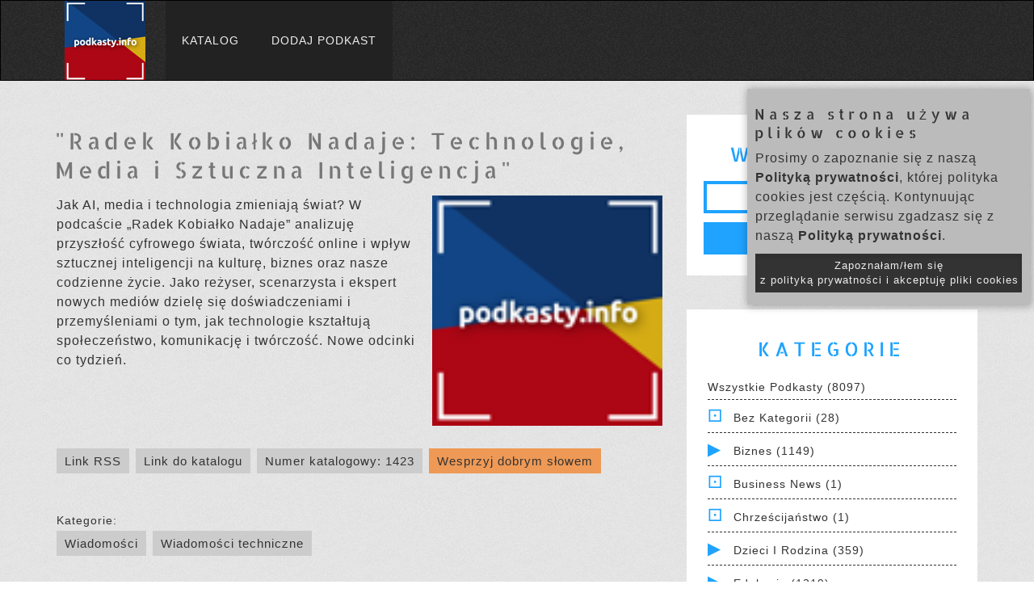

--- FILE ---
content_type: text/html; charset=UTF-8
request_url: https://www.podkasty.info/katalog/podkast/1423-Radek_Kobia%C5%82ko_Nadaje
body_size: 14273
content:
<!DOCTYPE html>
<head lang="pl">
    <!-- Global site tag (gtag.js) - Google Analytics -->
    <script async src="https://www.googletagmanager.com/gtag/js?id=UA-35362598-1"></script>
    <script>
    window.dataLayer = window.dataLayer || [];
    function gtag(){dataLayer.push(arguments);}
    gtag('js', new Date());

    gtag('config', 'UA-35362598-1');
    </script>


    <meta charset="UTF-8">
    <title>&quot;Radek Kobiałko Nadaje: Technologie, Media i Sztuczna Inteligencja&quot; | Katalog Podkastów</title>

    <meta name="viewport" content="width=device-width, initial-scale=1, maximum-scale=1.0, user-scalable=no">

    <!-- For Facebook -->
    <meta property="og:title" content="&amp;quot;Radek Kobiałko Nadaje: Technologie, Media i Sztuczna Inteligencja&amp;quot; | Katalog Podkastów" >    <meta property="og:description" content=" Jak AI, media i technologia zmieniają świat? W podcaście „Radek Kobiałko Nadaje” analizuję przyszłość cyfrowego świata, twórczość online i wpływ sztucznej inteligencji na kulturę, biznes oraz nasze codzienne życie. Jako reżyser, scenarzysta i ekspert nowych mediów dzielę się doświadczeniami i przemyśleniami o tym, jak technologie kształtują społeczeństwo, komunikację i twórczość. Nowe odcinki co tydzień.

" ><meta property="og:image" content="https://www.podkasty.info/katalog/assets/images/Podkastyinfo-100.png" >
    <!-- Bootstrap Core CSS -->
    <link href="https://www.podkasty.info/katalog/bootstrap/css/bootstrap.min.css" type="text/css" rel="stylesheet" />
    <!-- Main styles conbined -->
    <link href="https://www.podkasty.info/katalog/assets/css/normalize-style-responsive-modifications.css?v=7" type="text/css" rel="stylesheet" />
    <!-- additional icons -->
    <link href="https://www.podkasty.info/katalog/assets/css/iline-icons.css" type="text/css" rel="stylesheet" media="print" onload="this.media='all'" />
    
    
    <!-- Shortcut icon -->
    <link rel="apple-touch-icon" sizes="76x76" href="https://www.podkasty.info/katalog/assets/favicon/apple-touch-icon.png">
    <link rel="icon" type="image/png" sizes="32x32" href="https://www.podkasty.info/katalog/assets/favicon/favicon-32x32.png">
    <link rel="icon" type="image/png" sizes="16x16" href="https://www.podkasty.info/katalog/assets/favicon/favicon-16x16.png">
    <link rel="manifest" href="https://www.podkasty.info/katalog/assets/favicon/site.webmanifest">
    <link rel="mask-icon" href="https://www.podkasty.info/katalog/assets/favicon/safari-pinned-tab.svg" color="#5bbad5">
    <meta name="msapplication-TileColor" content="#da532c">
    <meta name="theme-color" content="#ffffff">

    <script>
        // redirect the OLD podcast URLs to the new ones
        h = window.location.hash;
        if (h.length > 2) {
            s = h.split('/');
            if ((s[0] == '#podkast') && (s[1]) && (s[1] != '') && !isNaN(s[1])) {
                window.location = 'https://www.podkasty.info/katalog/podkast/' + s[1];
            }
        }

        var BASE_PATH = 'https://www.podkasty.info/katalog/';
    </script>
    <!-- Global site tag (gtag.js) - Google Analytics -->
    <script async src="https://www.googletagmanager.com/gtag/js?id=G-WLWMKQ80SY"></script>
    <script>
        window.dataLayer = window.dataLayer || [];
        function gtag(){dataLayer.push(arguments);}
        gtag('js', new Date());

        gtag('config', 'G-WLWMKQ80SY');
    </script>

</head>
<body>
    <div id="fb-root"></div>
    <script async defer crossorigin="anonymous" src="https://connect.facebook.net/pl_PL/sdk.js#xfbml=1&version=v10.0&appId=784457245540958&autoLogAppEvents=1" nonce="kTQ61OmW"></script>
    <!-- NAVIGATION START -->
    <header class="fallone-navbar" data-id="default-navbar">
      <nav class="navbar navbar-default">
        <div class="container">
          <!-- Brand and toggle get grouped for better mobile display -->
          <div class="navbar-header">
            <button type="button" class="navbar-toggle collapsed" data-toggle="collapse" data-target="#navbar-collapse-1" aria-expanded="false">
              <span class="sr-only">Menu</span>
              <span class="icon-bar"></span>
              <span class="icon-bar"></span>
              <span class="icon-bar"></span>
            </button>
            <a class="navbar-brand" href="/">
              <img src="https://www.podkasty.info/katalog/assets/images/Podkastyinfo-100.png" alt="Katalog podkastów" class="img-responsive" />
            </a>
          </div>

          <!-- Collect the nav links, forms, and other content for toggling -->
          <div class="collapse navbar-collapse" id="navbar-collapse-1">
            <ul class="nav navbar-nav">
              <li><a  href="https://www.podkasty.info/katalog/">Katalog</a></li>
              <li><a  href="https://www.podkasty.info/katalog/dodaj">Dodaj podkast</a></li>
                        </div><!-- /.navbar-collapse -->
        </div><!-- /.container -->
      </nav>
    </header>
    <!-- NAVIGATION END -->
    <!-- MAIN CONTAINER -->
    <div class="main-content">

        <!-- BLOG POST BODY SECTION -->
        <section class="pattern-3 no-padding-right">
          <!-- .container -->
          <div class="container">
            <!-- .row -->
            <div class="row">
              <!-- .col-md-12 -->
              <div class="col-md-12">
                <!-- All blog posts -->
                <div class="mar-top-md mar-bottom-md row">
        <!-- Left part -->
        <div class="col-md-8 blog-main">
                    <section  class="blog-post-list no-padding">

                <h1>&quot;Radek Kobiałko Nadaje: Technologie, Media i Sztuczna Inteligencja&quot;</h1>

                <img class="podcast-cover" src="https://www.podkasty.info/katalog/assets/images/Podkastyinfo-100.png" />

                <p> Jak AI, media i technologia zmieniają świat? W podcaście „Radek Kobiałko Nadaje” analizuję przyszłość cyfrowego świata, twórczość online i wpływ sztucznej inteligencji na kulturę, biznes oraz nasze codzienne życie. Jako reżyser, scenarzysta i ekspert nowych mediów dzielę się doświadczeniami i przemyśleniami o tym, jak technologie kształtują społeczeństwo, komunikację i twórczość. Nowe odcinki co tydzień.<br /><br /></p>

                                    
                    <div class="info-buttons">
                        <a href="https://anchor.fm/s/731728c/podcast/rss">Link RSS</a>
                        <a id="this-page-link" href="https://www.podkasty.info/katalog/podkast/1423-_quot_Radek_Kobia%C5%82ko_Nadaje_Technologie_Media_i_Sztuczna_Inteligencja_quot_">Link do katalogu</a>
                        <a id="this-page-link" href="https://www.podkasty.info/katalog/1423">Numer katalogowy: 1423</a>
                        <a id="support-link" href="https://www.podkasty.info/polecanie.php">Wesprzyj dobrym słowem</a><br />
                        <div class="fb-share-button" data-href="https://www.podkasty.info/katalog/podkast/1423-_quot_Radek_Kobia%C5%82ko_Nadaje_Technologie_Media_i_Sztuczna_Inteligencja_quot_" data-layout="button" data-size="large"><a target="_blank" href="https://www.facebook.com/sharer/sharer.php?u=https%3A%2F%2Fwww.podkasty.info%2Fkatalog%2Fpodkast%2F1423-_quot_Radek_Kobia%25C5%2582ko_Nadaje_Technologie_Media_i_Sztuczna_Inteligencja_quot_&amp;src=sdkpreparse" class="fb-xfbml-parse-ignore">Udostępnij</a></div>
                    </div>

                                            <div class="in-categories">
                            Kategorie: <br />
                                                            <a href="https://www.podkasty.info/katalog/kategoria/1-Wiadomo%C5%9Bci">Wiadomości</a>
                                                            <a href="https://www.podkasty.info/katalog/kategoria/55-Wiadomo%C5%9Bci_techniczne">Wiadomości techniczne</a>
                                                    </div>
                    
                    <hr />

                    
                        <article class="blog-post">
                            <div class="blog-body">
                                <h4 class="text-center">
                                    Odcinki od najnowszych:
                                </h4>
                            </div>
                        </article>

                        <div class="pagination"><p>Pokazujemy po 10 odcinków na stronie. Skocz do strony:</p><a href="https://www.podkasty.info/katalog/podkast/1423-_quot_Radek_Kobia%C5%82ko_Nadaje_Technologie_Media_i_Sztuczna_Inteligencja_quot_?page=1" class="active" >1</a><a href="https://www.podkasty.info/katalog/podkast/1423-_quot_Radek_Kobia%C5%82ko_Nadaje_Technologie_Media_i_Sztuczna_Inteligencja_quot_?page=2"  >2</a><a href="https://www.podkasty.info/katalog/podkast/1423-_quot_Radek_Kobia%C5%82ko_Nadaje_Technologie_Media_i_Sztuczna_Inteligencja_quot_?page=3"  >3</a><a href="https://www.podkasty.info/katalog/podkast/1423-_quot_Radek_Kobia%C5%82ko_Nadaje_Technologie_Media_i_Sztuczna_Inteligencja_quot_?page=4"  >4</a><a href="https://www.podkasty.info/katalog/podkast/1423-_quot_Radek_Kobia%C5%82ko_Nadaje_Technologie_Media_i_Sztuczna_Inteligencja_quot_?page=5"  >5</a><a href="https://www.podkasty.info/katalog/podkast/1423-_quot_Radek_Kobia%C5%82ko_Nadaje_Technologie_Media_i_Sztuczna_Inteligencja_quot_?page=6"  >6</a><a href="https://www.podkasty.info/katalog/podkast/1423-_quot_Radek_Kobia%C5%82ko_Nadaje_Technologie_Media_i_Sztuczna_Inteligencja_quot_?page=7"  >7</a><a href="https://www.podkasty.info/katalog/podkast/1423-_quot_Radek_Kobia%C5%82ko_Nadaje_Technologie_Media_i_Sztuczna_Inteligencja_quot_?page=8"  >8</a><a href="https://www.podkasty.info/katalog/podkast/1423-_quot_Radek_Kobia%C5%82ko_Nadaje_Technologie_Media_i_Sztuczna_Inteligencja_quot_?page=9"  >9</a><a href="https://www.podkasty.info/katalog/podkast/1423-_quot_Radek_Kobia%C5%82ko_Nadaje_Technologie_Media_i_Sztuczna_Inteligencja_quot_?page=10"  >10</a><a href="https://www.podkasty.info/katalog/podkast/1423-_quot_Radek_Kobia%C5%82ko_Nadaje_Technologie_Media_i_Sztuczna_Inteligencja_quot_?page=11"  >11</a><a href="https://www.podkasty.info/katalog/podkast/1423-_quot_Radek_Kobia%C5%82ko_Nadaje_Technologie_Media_i_Sztuczna_Inteligencja_quot_?page=12"  >12</a><a href="https://www.podkasty.info/katalog/podkast/1423-_quot_Radek_Kobia%C5%82ko_Nadaje_Technologie_Media_i_Sztuczna_Inteligencja_quot_?page=13"  >13</a><a href="https://www.podkasty.info/katalog/podkast/1423-_quot_Radek_Kobia%C5%82ko_Nadaje_Technologie_Media_i_Sztuczna_Inteligencja_quot_?page=14"  >14</a><a href="https://www.podkasty.info/katalog/podkast/1423-_quot_Radek_Kobia%C5%82ko_Nadaje_Technologie_Media_i_Sztuczna_Inteligencja_quot_?page=15"  >15</a><a href="https://www.podkasty.info/katalog/podkast/1423-_quot_Radek_Kobia%C5%82ko_Nadaje_Technologie_Media_i_Sztuczna_Inteligencja_quot_?page=16"  >16</a><a href="https://www.podkasty.info/katalog/podkast/1423-_quot_Radek_Kobia%C5%82ko_Nadaje_Technologie_Media_i_Sztuczna_Inteligencja_quot_?page=17"  >17</a><a href="https://www.podkasty.info/katalog/podkast/1423-_quot_Radek_Kobia%C5%82ko_Nadaje_Technologie_Media_i_Sztuczna_Inteligencja_quot_?page=18"  >18</a><a href="https://www.podkasty.info/katalog/podkast/1423-_quot_Radek_Kobia%C5%82ko_Nadaje_Technologie_Media_i_Sztuczna_Inteligencja_quot_?page=19"  >19</a><a href="https://www.podkasty.info/katalog/podkast/1423-_quot_Radek_Kobia%C5%82ko_Nadaje_Technologie_Media_i_Sztuczna_Inteligencja_quot_?page=20"  >20</a><a href="https://www.podkasty.info/katalog/podkast/1423-_quot_Radek_Kobia%C5%82ko_Nadaje_Technologie_Media_i_Sztuczna_Inteligencja_quot_?page=21"  >21</a><a href="https://www.podkasty.info/katalog/podkast/1423-_quot_Radek_Kobia%C5%82ko_Nadaje_Technologie_Media_i_Sztuczna_Inteligencja_quot_?page=22"  >22</a><a href="https://www.podkasty.info/katalog/podkast/1423-_quot_Radek_Kobia%C5%82ko_Nadaje_Technologie_Media_i_Sztuczna_Inteligencja_quot_?page=23"  >23</a><a href="https://www.podkasty.info/katalog/podkast/1423-_quot_Radek_Kobia%C5%82ko_Nadaje_Technologie_Media_i_Sztuczna_Inteligencja_quot_?page=24"  >24</a><a href="https://www.podkasty.info/katalog/podkast/1423-_quot_Radek_Kobia%C5%82ko_Nadaje_Technologie_Media_i_Sztuczna_Inteligencja_quot_?page=25"  >25</a><a href="https://www.podkasty.info/katalog/podkast/1423-_quot_Radek_Kobia%C5%82ko_Nadaje_Technologie_Media_i_Sztuczna_Inteligencja_quot_?page=26"  >26</a><a href="https://www.podkasty.info/katalog/podkast/1423-_quot_Radek_Kobia%C5%82ko_Nadaje_Technologie_Media_i_Sztuczna_Inteligencja_quot_?page=27"  >27</a><a href="https://www.podkasty.info/katalog/podkast/1423-_quot_Radek_Kobia%C5%82ko_Nadaje_Technologie_Media_i_Sztuczna_Inteligencja_quot_?page=28"  >28</a><a href="https://www.podkasty.info/katalog/podkast/1423-_quot_Radek_Kobia%C5%82ko_Nadaje_Technologie_Media_i_Sztuczna_Inteligencja_quot_?page=29"  >29</a><a href="https://www.podkasty.info/katalog/podkast/1423-_quot_Radek_Kobia%C5%82ko_Nadaje_Technologie_Media_i_Sztuczna_Inteligencja_quot_?page=30"  >30</a><a href="https://www.podkasty.info/katalog/podkast/1423-_quot_Radek_Kobia%C5%82ko_Nadaje_Technologie_Media_i_Sztuczna_Inteligencja_quot_?page=31"  >31</a></div>                                                        <article class="blog-post">
                                <div class="blog-body">
                                    <h4 class="text-center">
                                                                                <a href="https://www.podkasty.info/katalog/podkast/1423-_quot_Radek_Kobia%C5%82ko_Nadaje_Technologie_Media_i_Sztuczna_Inteligencja_quot_/Dlaczego_i_z_kim_Trump_chce_ukra%C5%9B%C4%87_Grenlandi%C4%99_">Dlaczego i z kim Trump chce ukraść Grenlandię?</a><br />
                                        <small>2026-01-19 13:25:02</small>
                                    </h4>
                                    <audio controls>
                                        <source src="https://anchor.fm/s/731728c/podcast/play/114218853/https%3A%2F%2Fd3ctxlq1ktw2nl.cloudfront.net%2Fstaging%2F2026-0-19%2F46083683-d83e-bc6f-e70e-67ba352a1721.m4a" />
                                    </audio>
                                    <div class="episode-description more">
                                         Nie oszukujmy się. W chęci zagarnięcia Grenlandii przez Donalda Trumpa  jak zwykle chodzi o biznes i pieniądze , a nie o żadne górnolotne bajki o „bezpieczeństwie świata” czy „obronie demokracji”.                                     </div>
                                    <div class="episode-description more-full">
                                        <p>Nie oszukujmy się.<br>W chęci zagarnięcia Grenlandii przez Donalda Trumpa <strong>jak zwykle chodzi o biznes i pieniądze</strong>, a nie o żadne górnolotne bajki o „bezpieczeństwie świata” czy „obronie demokracji”.                                     </div>
                                </div>
                            </article>
                                                                                <article class="blog-post">
                                <div class="blog-body">
                                    <h4 class="text-center">
                                                                                <a href="https://www.podkasty.info/katalog/podkast/1423-_quot_Radek_Kobia%C5%82ko_Nadaje_Technologie_Media_i_Sztuczna_Inteligencja_quot_/Czy_Smart_Okulary_Zast%C4%85pi%C4%85_Smartfony_Ray_Ban_Meta_Display">Czy Smart Okulary Zastąpią Smartfony? Ray-Ban Meta Display</a><br />
                                        <small>2025-09-28 12:08:38</small>
                                    </h4>
                                    <audio controls>
                                        <source src="https://anchor.fm/s/731728c/podcast/play/108913047/https%3A%2F%2Fd3ctxlq1ktw2nl.cloudfront.net%2Fstaging%2F2025-8-28%2F7341ef66-67d1-9e37-619c-0bd9a51506f5.mp3" />
                                    </audio>
                                    <div class="episode-description more">
                                         Czy Ray-Ban Meta Display i kolejne generacje smart okularów mają szansę zastąpić nasze smartfony? W tym odcinku podcastu  Radek Kobiałko Nadaje , przygotowanym wspólnie z ekspertami AI z Google Notebook LM, rozmawiamy o tym, jak smart okulary mogą zmienić nasz świat i codzienne życie.                                      </div>
                                    <div class="episode-description more-full">
                                        <p>Czy Ray-Ban Meta Display i kolejne generacje smart okularów mają szansę zastąpić nasze smartfony? W tym odcinku podcastu Radek Kobiałko Nadaje, przygotowanym wspólnie z ekspertami AI z Google Notebook LM, rozmawiamy o tym, jak smart okulary mogą zmienić nasz świat i codzienne życie.</p><p>                                    </div>
                                </div>
                            </article>
                                                                                <article class="blog-post">
                                <div class="blog-body">
                                    <h4 class="text-center">
                                                                                <a href="https://www.podkasty.info/katalog/podkast/1423-_quot_Radek_Kobia%C5%82ko_Nadaje_Technologie_Media_i_Sztuczna_Inteligencja_quot_/AI_zmienia_%C5%9Bwiat_a_TikTok_go_ko%C5%84czy_">AI zmienia świat, a TikTok go kończy?</a><br />
                                        <small>2025-09-27 15:27:44</small>
                                    </h4>
                                    <audio controls>
                                        <source src="https://anchor.fm/s/731728c/podcast/play/108887098/https%3A%2F%2Fd3ctxlq1ktw2nl.cloudfront.net%2Fstaging%2F2025-8-27%2Fce9f20a0-976b-3e89-f9e2-4aabfe309df7.mp3" />
                                    </audio>
                                    <div class="episode-description more">
                                                                             </div>
                                    <div class="episode-description more-full">
                                        <p>                                    </div>
                                </div>
                            </article>
                                                                                <article class="blog-post">
                                <div class="blog-body">
                                    <h4 class="text-center">
                                                                                <a href="https://www.podkasty.info/katalog/podkast/1423-_quot_Radek_Kobia%C5%82ko_Nadaje_Technologie_Media_i_Sztuczna_Inteligencja_quot_/Wojny_nie_b%C4%99dzie_%93_dlaczego_Rosja_nie_zaatakuje_Polski_">Wojny nie będzie – dlaczego Rosja nie zaatakuje Polski ❌</a><br />
                                        <small>2025-09-12 13:00:55</small>
                                    </h4>
                                    <audio controls>
                                        <source src="https://anchor.fm/s/731728c/podcast/play/108205157/https%3A%2F%2Fd3ctxlq1ktw2nl.cloudfront.net%2Fstaging%2F2025-8-12%2F407361285-44100-2-8d7bbdea60ece.m4a" />
                                    </audio>
                                    <div class="episode-description more">
                                            Zamiast paniki i medialnych nagłówków – liczby i fakty. 12 minut o tym, dlaczego Rosja nie ma siły, by uderzyć w Polskę i NATO. 
                                    </div>
                                    <div class="episode-description more-full">
                                        <p><br /></p><p>Zamiast paniki i medialnych nagłówków – liczby i fakty. 12 minut o tym, dlaczego Rosja nie ma siły, by uderzyć w Polskę i NATO.</p>
                                    </div>
                                </div>
                            </article>
                                                                                <article class="blog-post">
                                <div class="blog-body">
                                    <h4 class="text-center">
                                                                                <a href="https://www.podkasty.info/katalog/podkast/1423-_quot_Radek_Kobia%C5%82ko_Nadaje_Technologie_Media_i_Sztuczna_Inteligencja_quot_/Czy_okulary_zast%C4%85pi%C4%85_smartfony_Ray_Ban_Xiaomi_i_Rokid_w_grze_o_przysz%C5%82o%C5%9B%C4%87">Czy okulary zastąpią smartfony? Ray-Ban, Xiaomi i Rokid w grze o przyszłość</a><br />
                                        <small>2025-09-07 15:05:29</small>
                                    </h4>
                                    <audio controls>
                                        <source src="https://anchor.fm/s/731728c/podcast/play/107964018/https%3A%2F%2Fd3ctxlq1ktw2nl.cloudfront.net%2Fstaging%2F2025-8-7%2F4debf558-1ab9-2b6d-412a-d559ba67869d.m4a" />
                                    </audio>
                                    <div class="episode-description more">
                                         Witajcie w odcinku naszego podcastu, gdzie zdamy sobie sprawę, że  przyszłość to już dziś – i można ją nosić na nosie!  Zanurkujemy w fascynujący świat  inteligentnych okularów roku 2025 , stawiając kluczowe pytanie: czy te zaawansowane gadżety są gotowe, by  zastąpić nasze smartfony  i fundamentalnie zmienić sposób, w jaki funkcjonujemy, komunikujemy się i czerpiemy rozrywkę?Przyjrzymy się z bliska trzem czołowym graczom, którzy już teraz kształtują tę nową erę: stylowym  Ray-Ban Meta , innowacyjnym  Xiaomi AI Smart Glasses  oraz rewolucyjnym okularom AR  Rokid Max 2 .  Podcast prowadzony przez ekspertów Ai z Googla w oparciu o mój risercz.     #TechTrends #SmartGlasses #FutureOfTech #RayBanMeta #XiaomiAI #RokidMax2 #Wearables #AR #AI #Innovation #Gadgets2025 #PrzyszłośćTechnologii #PodcastTech    
                                    </div>
                                    <div class="episode-description more-full">
                                        <p>Witajcie w odcinku naszego podcastu, gdzie zdamy sobie sprawę, że <strong>przyszłość to już dziś – i można ją nosić na nosie!</strong> Zanurkujemy w fascynujący świat <strong>inteligentnych okularów roku 2025</strong>, stawiając kluczowe pytanie: czy te zaawansowane gadżety są gotowe, by <strong>zastąpić nasze smartfony</strong> i fundamentalnie zmienić sposób, w jaki funkcjonujemy, komunikujemy się i czerpiemy rozrywkę?Przyjrzymy się z bliska trzem czołowym graczom, którzy już teraz kształtują tę nową erę: stylowym <strong>Ray-Ban Meta</strong>, innowacyjnym <strong>Xiaomi AI Smart Glasses</strong> oraz rewolucyjnym okularom AR <strong>Rokid Max 2</strong>.</p><p>Podcast prowadzony przez ekspertów Ai z Googla w oparciu o mój risercz.</p><p><br></p><p>#TechTrends #SmartGlasses #FutureOfTech #RayBanMeta #XiaomiAI #RokidMax2 #Wearables #AR #AI #Innovation #Gadgets2025 #PrzyszłośćTechnologii #PodcastTech</p><p><br></p>
                                    </div>
                                </div>
                            </article>
                                                                                <article class="blog-post">
                                <div class="blog-body">
                                    <h4 class="text-center">
                                                                                <a href="https://www.podkasty.info/katalog/podkast/1423-_quot_Radek_Kobia%C5%82ko_Nadaje_Technologie_Media_i_Sztuczna_Inteligencja_quot_/Granice_absurd%C3%B3w">Granice absurdów</a><br />
                                        <small>2025-07-04 13:56:40</small>
                                    </h4>
                                    <audio controls>
                                        <source src="https://anchor.fm/s/731728c/podcast/play/105027700/https%3A%2F%2Fd3ctxlq1ktw2nl.cloudfront.net%2Fstaging%2F2025-6-4%2F403307762-44100-2-2c6a7f22be041.mp3" />
                                    </audio>
                                    <div class="episode-description more">
                                         Miliony Polek i Polaków nabierają się dziś na propagandę, której scenariusz wygląda jak z taniego thrillera klasy B, ale niestety... kręci ją Konfederacja, wspiera PiS, a coraz częściej dokleja się do niej reszta klasy politycznej a nawet Rząd, który właśnie wznowił kontrole graniczne a wcześniej wspierał chaos pozwalając bandom narodowców zastępować Straż Graniczną… Może to nie chaos, tylko… spryt? Może rząd nie pozwala na &quot;patrole obywatelskie&quot; z głupoty, tylko z przebiegłości? Może to nie bierność, tylko misterna socjotechnika, która ma pomóc stworzyć listę najbardziej radykalnych z radykalnych, najgłupszych z głupich i najbardziej podatnych na TikTokową dezinformację? Nie podjerzewam ich o to niestety ale historia zna podobne przypadki o czym niżej… Fejkowe filmy z TikToka, nagrania sprzed lat, czasem z Grecji, czasem z Maroka, przerabiane tak, by wyglądało, że „tłumy migrantów szturmują polską granicę” od strony... Niemiec Albo że Niemcy „przywożą ich ciężarówkami” i „zsyłają” na Polskę. Brzmi znajomo? Tylko że to nie rzeczywistość, tylko najnowszy sezon serialu &quot;Propaganda, której nie powstydziłby się Sputnik i RT&quot;. A może właśnie powstydziłby się… bo rosyjska propaganda patrzy na to i mówi: „Dobre! Brawo, Konfederacja! To dokładnie nasz cel!” Przypomnijmy: Rosja marzy o tym, żeby odciąć Polskę od zachodu, zburzyć zaufanie do Unii Europejskiej i przesunąć granicę „cywilizacji” z Bugu na Odrę. Tak, żebyśmy zostali na uboczu – sam na sam z Kremlem. I teraz pytanie do Was: czy to przypadek, że narracja Konfederacji idealnie pokrywa się z narracją rosyjską? Czy to naprawdę tylko „patriotyzm inaczej”? A może jednak ktoś tu jest – jak to się ładnie mówi – pożytecznym idiotą I tak oto, karmieni lękiem, fake newsami i narodowym bełkotem, niektórzy Polacy ruszyli na granicę… własną misję patrolową. Tak, to nie żart. Powstały patrole obywatelskie, które: – nie mają żadnych uprawnień, – nie mogą nikogo zatrzymać, – nie reprezentują żadnych służb, – a mimo to nękają ludzi na przejściach granicznych, często w sposób agresywny, chamski i na pograniczu przemocy.I wiecie co? Jestem – jak wielu z Was – wściekły, że nikt tego nie powstrzymuje. Rząd, straż graniczna, policja? Zero reakcji. Aż trudno nie pomyśleć: czy to głupota? A może… przebiegłość?  Bo żeby nie zwariować, zaczynam dopuszczać inną wersję: Może to wszystko to nie bezczynność, tylko GENIALNY plan? Może rząd pomyślał:&quot;Dobra, skoro i tak prawie wszyscy wierzą w te fejkowe nagrania, to rzućmy temat &#39;patroli obywatelskich&#39; i zobaczmy, kto pierwszy ubierze mundur, weźmie latarkę i pojedzie bronić Polski przed niewidzialnymi migrantami.&quot;Może to była taka operacja &quot;ŚLEDŹ i WÓDKA&quot;, wersja 2.0. Pamiętacie KLASYKI GŁUPOTY, CZYLI JAK POLICJA NABIŁA PRZESTĘPCÓW W BUTELKĘ: Wielka Brytania – wysyłali ściganym listami gończymi przestępcom zaproszenia do &quot;odebrania darmowego telewizora&quot;  , a zamiast telewizora dostali kajdanki  Brazylia – &quot;festiwal kibica&quot; dla pseudokibiców. Żeby wyczyścić stadiony z patusów przed mistrzostwami zaprosili ich wszystkich na darmową imprezę  weszli na stadion, wyjechali w radiowozach  Polska, Łódź (2006) – promocja „śledź + wóda” Policja rozsyłała poszukiwanym przestępcom zaproszenia na darmową wódkę i śledzika  przyszli po rybkę i kielicha, wyszli w kajdanach  Może właśnie patrole graniczne to taki sam numer – tylko zamiast śledzia, dali im... strach. I fejkowe newsy. Tanie i skuteczne. Zatem zanim się zdenerwujesz, może się uśmiechnij. Może nie jesteśmy świadkami porażki państwa... tylko najtańszej w historii prowokacji policyjnej, która tworzy katalog: &quot;Najbardziej głupi, najbardziej agresywni, najbardziej podatni na nacjonalistyczną histerię – edycja 2025&quot; Daj znać w komentarzu: Czy to czysty absurd… czy jednak przemyślana socjotechnika? I ilu jeszcze &quot;obrońców granicy&quot; mieści się w jednym TikToku? #Propaganda   #Konfederacja   #FejkNews   #GranicaAbsurdów   #PatroleObywatelskie   #RosyjskaNarracja   #StopDezinformacji   #Socjotechnika   #FakePatriotyzm   #granice  
                                    </div>
                                    <div class="episode-description more-full">
                                        <p>Miliony Polek i Polaków nabierają się dziś na propagandę, której scenariusz wygląda jak z taniego thrillera klasy B, ale niestety... kręci ją Konfederacja, wspiera PiS, a coraz częściej dokleja się do niej reszta klasy politycznej a nawet Rząd, który właśnie wznowił kontrole graniczne a wcześniej wspierał chaos pozwalając bandom narodowców zastępować Straż Graniczną… Może to nie chaos, tylko… spryt? Może rząd nie pozwala na &quot;patrole obywatelskie&quot; z głupoty, tylko z przebiegłości? Może to nie bierność, tylko misterna socjotechnika, która ma pomóc stworzyć listę najbardziej radykalnych z radykalnych, najgłupszych z głupich i najbardziej podatnych na TikTokową dezinformację? Nie podjerzewam ich o to niestety ale historia zna podobne przypadki o czym niżej… Fejkowe filmy z TikToka, nagrania sprzed lat, czasem z Grecji, czasem z Maroka, przerabiane tak, by wyglądało, że „tłumy migrantów szturmują polską granicę” od strony... Niemiec Albo że Niemcy „przywożą ich ciężarówkami” i „zsyłają” na Polskę. Brzmi znajomo? Tylko że to nie rzeczywistość, tylko najnowszy sezon serialu &quot;Propaganda, której nie powstydziłby się Sputnik i RT&quot;. A może właśnie powstydziłby się… bo rosyjska propaganda patrzy na to i mówi: „Dobre! Brawo, Konfederacja! To dokładnie nasz cel!” Przypomnijmy: Rosja marzy o tym, żeby odciąć Polskę od zachodu, zburzyć zaufanie do Unii Europejskiej i przesunąć granicę „cywilizacji” z Bugu na Odrę. Tak, żebyśmy zostali na uboczu – sam na sam z Kremlem. I teraz pytanie do Was: czy to przypadek, że narracja Konfederacji idealnie pokrywa się z narracją rosyjską? Czy to naprawdę tylko „patriotyzm inaczej”? A może jednak ktoś tu jest – jak to się ładnie mówi – pożytecznym idiotą I tak oto, karmieni lękiem, fake newsami i narodowym bełkotem, niektórzy Polacy ruszyli na granicę… własną misję patrolową. Tak, to nie żart. Powstały patrole obywatelskie, które: – nie mają żadnych uprawnień, – nie mogą nikogo zatrzymać, – nie reprezentują żadnych służb, – a mimo to nękają ludzi na przejściach granicznych, często w sposób agresywny, chamski i na pograniczu przemocy.I wiecie co? Jestem – jak wielu z Was – wściekły, że nikt tego nie powstrzymuje. Rząd, straż graniczna, policja? Zero reakcji. Aż trudno nie pomyśleć: czy to głupota? A może… przebiegłość?  Bo żeby nie zwariować, zaczynam dopuszczać inną wersję: Może to wszystko to nie bezczynność, tylko GENIALNY plan? Może rząd pomyślał:&quot;Dobra, skoro i tak prawie wszyscy wierzą w te fejkowe nagrania, to rzućmy temat &#39;patroli obywatelskich&#39; i zobaczmy, kto pierwszy ubierze mundur, weźmie latarkę i pojedzie bronić Polski przed niewidzialnymi migrantami.&quot;Może to była taka operacja &quot;ŚLEDŹ i WÓDKA&quot;, wersja 2.0. Pamiętacie KLASYKI GŁUPOTY, CZYLI JAK POLICJA NABIŁA PRZESTĘPCÓW W BUTELKĘ: Wielka Brytania – wysyłali ściganym listami gończymi przestępcom zaproszenia do &quot;odebrania darmowego telewizora&quot;  , a zamiast telewizora dostali kajdanki  Brazylia – &quot;festiwal kibica&quot; dla pseudokibiców. Żeby wyczyścić stadiony z patusów przed mistrzostwami zaprosili ich wszystkich na darmową imprezę  weszli na stadion, wyjechali w radiowozach  Polska, Łódź (2006) – promocja „śledź + wóda” Policja rozsyłała poszukiwanym przestępcom zaproszenia na darmową wódkę i śledzika  przyszli po rybkę i kielicha, wyszli w kajdanach  Może właśnie patrole graniczne to taki sam numer – tylko zamiast śledzia, dali im... strach. I fejkowe newsy. Tanie i skuteczne. Zatem zanim się zdenerwujesz, może się uśmiechnij. Może nie jesteśmy świadkami porażki państwa... tylko najtańszej w historii prowokacji policyjnej, która tworzy katalog: &quot;Najbardziej głupi, najbardziej agresywni, najbardziej podatni na nacjonalistyczną histerię – edycja 2025&quot; Daj znać w komentarzu: Czy to czysty absurd… czy jednak przemyślana socjotechnika? I ilu jeszcze &quot;obrońców granicy&quot; mieści się w jednym TikToku?<a href="https://www.facebook.com/hashtag/propaganda?__eep__=6&__cft__[0]=[base64]&__tn__=*NK-R">#Propaganda</a> <a href="https://www.facebook.com/hashtag/konfederacja?__eep__=6&__cft__[0]=[base64]&__tn__=*NK-R">#Konfederacja</a> <a href="https://www.facebook.com/hashtag/fejknews?__eep__=6&__cft__[0]=[base64]&__tn__=*NK-R">#FejkNews</a> <a href="https://www.facebook.com/hashtag/granicaabsurd%C3%B3w?__eep__=6&__cft__[0]=[base64]&__tn__=*NK-R">#GranicaAbsurdów</a> <a href="https://www.facebook.com/hashtag/patroleobywatelskie?__eep__=6&__cft__[0]=[base64]&__tn__=*NK-R">#PatroleObywatelskie</a> <a href="https://www.facebook.com/hashtag/rosyjskanarracja?__eep__=6&__cft__[0]=[base64]&__tn__=*NK-R">#RosyjskaNarracja</a> <a href="https://www.facebook.com/hashtag/stopdezinformacji?__eep__=6&__cft__[0]=[base64]&__tn__=*NK-R">#StopDezinformacji</a> <a href="https://www.facebook.com/hashtag/socjotechnika?__eep__=6&__cft__[0]=[base64]&__tn__=*NK-R">#Socjotechnika</a> <a href="https://www.facebook.com/hashtag/fakepatriotyzm?__eep__=6&__cft__[0]=[base64]&__tn__=*NK-R">#FakePatriotyzm</a> <a href="https://www.facebook.com/hashtag/granice?__eep__=6&__cft__[0]=[base64]&__tn__=*NK-R">#granice</a></p>
                                    </div>
                                </div>
                            </article>
                                                                                <article class="blog-post">
                                <div class="blog-body">
                                    <h4 class="text-center">
                                                                                <a href="https://www.podkasty.info/katalog/podkast/1423-_quot_Radek_Kobia%C5%82ko_Nadaje_Technologie_Media_i_Sztuczna_Inteligencja_quot_/Pieprzy%C4%87_oceny_i_%C5%9Bwiadectwa_%BC_2025">Pieprzyć oceny i świadectwa ‼️2025</a><br />
                                        <small>2025-06-27 09:10:47</small>
                                    </h4>
                                    <audio controls>
                                        <source src="https://anchor.fm/s/731728c/podcast/play/104708002/https%3A%2F%2Fd3ctxlq1ktw2nl.cloudfront.net%2Fstaging%2F2025-5-27%2F402897961-44100-2-47558b020ddfb.m4a" />
                                    </audio>
                                    <div class="episode-description more">
                                                                             </div>
                                    <div class="episode-description more-full">
                                        <p>                                    </div>
                                </div>
                            </article>
                                                                                <article class="blog-post">
                                <div class="blog-body">
                                    <h4 class="text-center">
                                                                                <a href="https://www.podkasty.info/katalog/podkast/1423-_quot_Radek_Kobia%C5%82ko_Nadaje_Technologie_Media_i_Sztuczna_Inteligencja_quot_/Sakiewicz_pomaga_Tuskowi_Ta%C5%9Bmami_Giertycha_">Sakiewicz pomaga Tuskowi &quot;Taśmami Giertycha&quot;!</a><br />
                                        <small>2025-06-17 22:53:14</small>
                                    </h4>
                                    <audio controls>
                                        <source src="https://anchor.fm/s/731728c/podcast/play/104281968/https%3A%2F%2Fd3ctxlq1ktw2nl.cloudfront.net%2Fstaging%2F2025-5-17%2F402352617-44100-2-e6ae0234477a2.mp3" />
                                    </audio>
                                    <div class="episode-description more">
                                         Wielu się ucieszyło z kompromitacji TV Republika z &quot;Taśmami Giertycha&quot;. A ja myślę, że Sakiewicz chciał w ten sposób zaszkodzić PiS -owi i pomóc Tuskowi...  Nie wierzycie?  To posłuchajcie...  #taśmygiertycha #giertych #tusk #sakiewicz 
                                    </div>
                                    <div class="episode-description more-full">
                                        <p>Wielu się ucieszyło z kompromitacji TV Republika z &quot;Taśmami Giertycha&quot;. A ja myślę, że Sakiewicz chciał w ten sposób zaszkodzić PiS -owi i pomóc Tuskowi...</p><p>Nie wierzycie?</p><p>To posłuchajcie...</p><p>#taśmygiertycha #giertych #tusk #sakiewicz</p>
                                    </div>
                                </div>
                            </article>
                                                                                <article class="blog-post">
                                <div class="blog-body">
                                    <h4 class="text-center">
                                                                                <a href="https://www.podkasty.info/katalog/podkast/1423-_quot_Radek_Kobia%C5%82ko_Nadaje_Technologie_Media_i_Sztuczna_Inteligencja_quot_/To_oni_wygrali_wybory">To oni wygrali wybory</a><br />
                                        <small>2025-06-15 21:28:40</small>
                                    </h4>
                                    <audio controls>
                                        <source src="https://anchor.fm/s/731728c/podcast/play/104169912/https%3A%2F%2Fd3ctxlq1ktw2nl.cloudfront.net%2Fstaging%2F2025-5-15%2F402210700-44100-2-f70efc1b90aab.m4a" />
                                    </audio>
                                    <div class="episode-description more">
                                         O tym kto jest największym przegranym a kto największym wygranym ostatnich wyborów i co miały z tym wspólnego Rosja oraz Chiny❓ 
                                    </div>
                                    <div class="episode-description more-full">
                                        <p>O tym kto jest największym przegranym a kto największym wygranym ostatnich wyborów i co miały z tym wspólnego Rosja oraz Chiny❓</p>
                                    </div>
                                </div>
                            </article>
                                                                                <article class="blog-post">
                                <div class="blog-body">
                                    <h4 class="text-center">
                                                                                <a href="https://www.podkasty.info/katalog/podkast/1423-_quot_Radek_Kobia%C5%82ko_Nadaje_Technologie_Media_i_Sztuczna_Inteligencja_quot_/O_tym_jak_pi%C4%99knie_bez_polityki_">O tym jak pięknie bez polityki... </a><br />
                                        <small>2025-06-07 12:03:53</small>
                                    </h4>
                                    <audio controls>
                                        <source src="https://anchor.fm/s/731728c/podcast/play/103789909/https%3A%2F%2Fd3ctxlq1ktw2nl.cloudfront.net%2Fstaging%2F2025-5-7%2F401738651-44100-2-e6af1268fa1a1.m4a" />
                                    </audio>
                                    <div class="episode-description more">
                                         Takiego głosu jak w tym odcinku chyba jeszcze nie miałem w podcaście...  Ten jest o tym jak dobrze zatrzymać na chwilę świat wokół nas, wyciszyć zgiełk i dać sobie szansę na przeżywanie innych emocji niż tych, które chcą u nas wywoływać politycy...   Ja minionej nocy miałem takie chwile i dzielę się nimi z Wami chociaż odniesień do polityki niestety i w tym odcinku nie zabraknie. Wyjaśniam też historię zdjęcia, które jest okładką tego odcinka                                     </div>
                                    <div class="episode-description more-full">
                                        <p>Takiego głosu jak w tym odcinku chyba jeszcze nie miałem w podcaście...</p><p>Ten jest o tym jak dobrze zatrzymać na chwilę świat wokół nas, wyciszyć zgiełk i dać sobie szansę na przeżywanie innych emocji niż tych, które chcą u nas wywoływać politycy... </p><p>Ja minionej nocy miałem takie chwile i dzielę się nimi z Wami chociaż odniesień do polityki niestety i w tym odcinku nie zabraknie. Wyjaśniam też historię zdjęcia, które jest okładką tego odcinka                                     </div>
                                </div>
                            </article>
                        <div class="pagination"><p>Pokazujemy po 10 odcinków na stronie. Skocz do strony:</p><a href="https://www.podkasty.info/katalog/podkast/1423-_quot_Radek_Kobia%C5%82ko_Nadaje_Technologie_Media_i_Sztuczna_Inteligencja_quot_?page=1" class="active" >1</a><a href="https://www.podkasty.info/katalog/podkast/1423-_quot_Radek_Kobia%C5%82ko_Nadaje_Technologie_Media_i_Sztuczna_Inteligencja_quot_?page=2"  >2</a><a href="https://www.podkasty.info/katalog/podkast/1423-_quot_Radek_Kobia%C5%82ko_Nadaje_Technologie_Media_i_Sztuczna_Inteligencja_quot_?page=3"  >3</a><a href="https://www.podkasty.info/katalog/podkast/1423-_quot_Radek_Kobia%C5%82ko_Nadaje_Technologie_Media_i_Sztuczna_Inteligencja_quot_?page=4"  >4</a><a href="https://www.podkasty.info/katalog/podkast/1423-_quot_Radek_Kobia%C5%82ko_Nadaje_Technologie_Media_i_Sztuczna_Inteligencja_quot_?page=5"  >5</a><a href="https://www.podkasty.info/katalog/podkast/1423-_quot_Radek_Kobia%C5%82ko_Nadaje_Technologie_Media_i_Sztuczna_Inteligencja_quot_?page=6"  >6</a><a href="https://www.podkasty.info/katalog/podkast/1423-_quot_Radek_Kobia%C5%82ko_Nadaje_Technologie_Media_i_Sztuczna_Inteligencja_quot_?page=7"  >7</a><a href="https://www.podkasty.info/katalog/podkast/1423-_quot_Radek_Kobia%C5%82ko_Nadaje_Technologie_Media_i_Sztuczna_Inteligencja_quot_?page=8"  >8</a><a href="https://www.podkasty.info/katalog/podkast/1423-_quot_Radek_Kobia%C5%82ko_Nadaje_Technologie_Media_i_Sztuczna_Inteligencja_quot_?page=9"  >9</a><a href="https://www.podkasty.info/katalog/podkast/1423-_quot_Radek_Kobia%C5%82ko_Nadaje_Technologie_Media_i_Sztuczna_Inteligencja_quot_?page=10"  >10</a><a href="https://www.podkasty.info/katalog/podkast/1423-_quot_Radek_Kobia%C5%82ko_Nadaje_Technologie_Media_i_Sztuczna_Inteligencja_quot_?page=11"  >11</a><a href="https://www.podkasty.info/katalog/podkast/1423-_quot_Radek_Kobia%C5%82ko_Nadaje_Technologie_Media_i_Sztuczna_Inteligencja_quot_?page=12"  >12</a><a href="https://www.podkasty.info/katalog/podkast/1423-_quot_Radek_Kobia%C5%82ko_Nadaje_Technologie_Media_i_Sztuczna_Inteligencja_quot_?page=13"  >13</a><a href="https://www.podkasty.info/katalog/podkast/1423-_quot_Radek_Kobia%C5%82ko_Nadaje_Technologie_Media_i_Sztuczna_Inteligencja_quot_?page=14"  >14</a><a href="https://www.podkasty.info/katalog/podkast/1423-_quot_Radek_Kobia%C5%82ko_Nadaje_Technologie_Media_i_Sztuczna_Inteligencja_quot_?page=15"  >15</a><a href="https://www.podkasty.info/katalog/podkast/1423-_quot_Radek_Kobia%C5%82ko_Nadaje_Technologie_Media_i_Sztuczna_Inteligencja_quot_?page=16"  >16</a><a href="https://www.podkasty.info/katalog/podkast/1423-_quot_Radek_Kobia%C5%82ko_Nadaje_Technologie_Media_i_Sztuczna_Inteligencja_quot_?page=17"  >17</a><a href="https://www.podkasty.info/katalog/podkast/1423-_quot_Radek_Kobia%C5%82ko_Nadaje_Technologie_Media_i_Sztuczna_Inteligencja_quot_?page=18"  >18</a><a href="https://www.podkasty.info/katalog/podkast/1423-_quot_Radek_Kobia%C5%82ko_Nadaje_Technologie_Media_i_Sztuczna_Inteligencja_quot_?page=19"  >19</a><a href="https://www.podkasty.info/katalog/podkast/1423-_quot_Radek_Kobia%C5%82ko_Nadaje_Technologie_Media_i_Sztuczna_Inteligencja_quot_?page=20"  >20</a><a href="https://www.podkasty.info/katalog/podkast/1423-_quot_Radek_Kobia%C5%82ko_Nadaje_Technologie_Media_i_Sztuczna_Inteligencja_quot_?page=21"  >21</a><a href="https://www.podkasty.info/katalog/podkast/1423-_quot_Radek_Kobia%C5%82ko_Nadaje_Technologie_Media_i_Sztuczna_Inteligencja_quot_?page=22"  >22</a><a href="https://www.podkasty.info/katalog/podkast/1423-_quot_Radek_Kobia%C5%82ko_Nadaje_Technologie_Media_i_Sztuczna_Inteligencja_quot_?page=23"  >23</a><a href="https://www.podkasty.info/katalog/podkast/1423-_quot_Radek_Kobia%C5%82ko_Nadaje_Technologie_Media_i_Sztuczna_Inteligencja_quot_?page=24"  >24</a><a href="https://www.podkasty.info/katalog/podkast/1423-_quot_Radek_Kobia%C5%82ko_Nadaje_Technologie_Media_i_Sztuczna_Inteligencja_quot_?page=25"  >25</a><a href="https://www.podkasty.info/katalog/podkast/1423-_quot_Radek_Kobia%C5%82ko_Nadaje_Technologie_Media_i_Sztuczna_Inteligencja_quot_?page=26"  >26</a><a href="https://www.podkasty.info/katalog/podkast/1423-_quot_Radek_Kobia%C5%82ko_Nadaje_Technologie_Media_i_Sztuczna_Inteligencja_quot_?page=27"  >27</a><a href="https://www.podkasty.info/katalog/podkast/1423-_quot_Radek_Kobia%C5%82ko_Nadaje_Technologie_Media_i_Sztuczna_Inteligencja_quot_?page=28"  >28</a><a href="https://www.podkasty.info/katalog/podkast/1423-_quot_Radek_Kobia%C5%82ko_Nadaje_Technologie_Media_i_Sztuczna_Inteligencja_quot_?page=29"  >29</a><a href="https://www.podkasty.info/katalog/podkast/1423-_quot_Radek_Kobia%C5%82ko_Nadaje_Technologie_Media_i_Sztuczna_Inteligencja_quot_?page=30"  >30</a><a href="https://www.podkasty.info/katalog/podkast/1423-_quot_Radek_Kobia%C5%82ko_Nadaje_Technologie_Media_i_Sztuczna_Inteligencja_quot_?page=31"  >31</a></div>
                    
                    <article class="blog-post">
                        <div class="blog-body">
                            <h4 class="text-center">
                                Informacja dotycząca prawa autorskich:
                                Wszelka prezentowana tu zawartość podkastu jest własnością jego autora
                            </h4>
                        </div>
                    </article>

                
            </section>
                </div>
        <!-- /Left part -->
        <!-- Right part -->
        <div class="col-md-4 blog-sidebar">
            <!-- search field -->
            <div class="post-detail">
                <div class="post-detail-body sep-xs">
                    <h3 class="text-primary text-uppercase text-center">Wyszukiwanie</h3>
                    <form name="search_form" method="get" action="https://www.podkasty.info/katalog/szukaj">
                        <div class="blog-body row search-row">
                            <input type="text" name="q" id="sidebar-q" value="" class="search-field" >
                            <input type="button" class="btn btn-primary" name="s" value="Szukaj" onclick="document.search_form.submit()">
                        </div>
                    </form>
                </div>
            </div>

            <!-- Categories List -->
            <div class="post-detail">
  <div class="post-detail-body sep-xs">
    <h3 class="text-primary text-uppercase text-center">Kategorie</h3>
    <ul class="text-capitalize sidebar categories">

        <li><a href="https://www.podkasty.info/katalog/kategoria/wszystkie">Wszystkie podkasty (8097)</a></li>

                    <li><span class="none_caret">&nbsp;</span>                <a href="https://www.podkasty.info/katalog/kategoria/134-Bez_kategorii">Bez kategorii (28)</a>
                            </li>
                    <li><span class="cat_caret">&nbsp;</span>                <a href="https://www.podkasty.info/katalog/kategoria/3-Biznes">Biznes (1149)</a>
                                    <ul class="nested">
                                                    <li>
                                <a href="https://www.podkasty.info/katalog/kategoria/52-Inwestowanie">&mdash; Inwestowanie (57)</a>
                            </li>
                                                    <li>
                                <a href="https://www.podkasty.info/katalog/kategoria/17-Kariera">&mdash; Kariera (128)</a>
                            </li>
                                                    <li>
                                <a href="https://www.podkasty.info/katalog/kategoria/5-Marketing">&mdash; Marketing (179)</a>
                            </li>
                                                    <li>
                                <a href="https://www.podkasty.info/katalog/kategoria/132-Non-Profit">&mdash; Non-Profit (55)</a>
                            </li>
                                                    <li>
                                <a href="https://www.podkasty.info/katalog/kategoria/4-Przedsi%C4%99biorczo%C5%9B%C4%87">&mdash; Przedsiębiorczość (158)</a>
                            </li>
                                                    <li>
                                <a href="https://www.podkasty.info/katalog/kategoria/91-Wiadomo%C5%9Bci_biznesowe">&mdash; Wiadomości biznesowe (8)</a>
                            </li>
                                                    <li>
                                <a href="https://www.podkasty.info/katalog/kategoria/6-Zarz%C4%85dzanie">&mdash; Zarządzanie (109)</a>
                            </li>
                                                    <li>
                                <a href="https://www.podkasty.info/katalog/kategoria/8-Zarz%C4%85dzanie_i_marketing">&mdash; Zarządzanie i marketing (7)</a>
                            </li>
                                            </ul>
                            </li>
                    <li><span class="none_caret">&nbsp;</span>                <a href="https://www.podkasty.info/katalog/kategoria/329-Business_News">Business News (1)</a>
                            </li>
                    <li><span class="none_caret">&nbsp;</span>                <a href="https://www.podkasty.info/katalog/kategoria/146-Chrze%C5%9Bcija%C5%84stwo">Chrześcijaństwo (1)</a>
                            </li>
                    <li><span class="cat_caret">&nbsp;</span>                <a href="https://www.podkasty.info/katalog/kategoria/31-Dzieci_i_rodzina">Dzieci i rodzina (359)</a>
                                    <ul class="nested">
                                                    <li>
                                <a href="https://www.podkasty.info/katalog/kategoria/115-Edukacja_dla_dzieci">&mdash; Edukacja dla dzieci (41)</a>
                            </li>
                                                    <li>
                                <a href="https://www.podkasty.info/katalog/kategoria/144-Opowie%C5%9Bci_dla_dzieci">&mdash; Opowieści dla dzieci (49)</a>
                            </li>
                                                    <li>
                                <a href="https://www.podkasty.info/katalog/kategoria/142-Pupile_i_zwierz%C4%99ta">&mdash; Pupile i zwierzęta (40)</a>
                            </li>
                                                    <li>
                                <a href="https://www.podkasty.info/katalog/kategoria/32-Rodzicielstwo">&mdash; Rodzicielstwo (173)</a>
                            </li>
                                            </ul>
                            </li>
                    <li><span class="cat_caret">&nbsp;</span>                <a href="https://www.podkasty.info/katalog/kategoria/18-Edukacja">Edukacja (1219)</a>
                                    <ul class="nested">
                                                    <li>
                                <a href="https://www.podkasty.info/katalog/kategoria/61-%C4%86wiczenie">&mdash; Ćwiczenie (15)</a>
                            </li>
                                                    <li>
                                <a href="https://www.podkasty.info/katalog/kategoria/33-Doskonalenie_siebie">&mdash; Doskonalenie siebie (424)</a>
                            </li>
                                                    <li>
                                <a href="https://www.podkasty.info/katalog/kategoria/25-Jak_zrobi%C4%87">&mdash; Jak zrobić (100)</a>
                            </li>
                                                    <li>
                                <a href="https://www.podkasty.info/katalog/kategoria/73-Kursy">&mdash; Kursy (68)</a>
                            </li>
                                                    <li>
                                <a href="https://www.podkasty.info/katalog/kategoria/268-Language_Courses">&mdash; Language Courses (1)</a>
                            </li>
                                                    <li>
                                <a href="https://www.podkasty.info/katalog/kategoria/53-Nauka_j%C4%99zyka">&mdash; Nauka języka (81)</a>
                            </li>
                                                    <li>
                                <a href="https://www.podkasty.info/katalog/kategoria/89-Samodoskonalenie">&mdash; Samodoskonalenie (4)</a>
                            </li>
                                                    <li>
                                <a href="https://www.podkasty.info/katalog/kategoria/84-Technologia_edukacyjna">&mdash; Technologia edukacyjna (2)</a>
                            </li>
                                                    <li>
                                <a href="https://www.podkasty.info/katalog/kategoria/92-Wy%C5%BCsza_edukacja">&mdash; Wyższa edukacja (1)</a>
                            </li>
                                            </ul>
                            </li>
                    <li><span class="none_caret">&nbsp;</span>                <a href="https://www.podkasty.info/katalog/kategoria/281-Edukacja">Edukacja (1)</a>
                            </li>
                    <li><span class="cat_caret">&nbsp;</span>                <a href="https://www.podkasty.info/katalog/kategoria/74-Fikcja">Fikcja (66)</a>
                                    <ul class="nested">
                                                    <li>
                                <a href="https://www.podkasty.info/katalog/kategoria/307-Comedy_Fiction">&mdash; Comedy Fiction (5)</a>
                            </li>
                                                    <li>
                                <a href="https://www.podkasty.info/katalog/kategoria/87-Drama">&mdash; Drama (18)</a>
                            </li>
                                                    <li>
                                <a href="https://www.podkasty.info/katalog/kategoria/75-Science_Fiction">&mdash; Science Fiction (9)</a>
                            </li>
                                            </ul>
                            </li>
                    <li><span class="none_caret">&nbsp;</span>                <a href="https://www.podkasty.info/katalog/kategoria/342-Film_Interviews">Film Interviews (2)</a>
                            </li>
                    <li><span class="cat_caret">&nbsp;</span>                <a href="https://www.podkasty.info/katalog/kategoria/29-Gry_i_hobby">Gry i hobby (22)</a>
                                    <ul class="nested">
                                                    <li>
                                <a href="https://www.podkasty.info/katalog/kategoria/103-Gry_Wideo">&mdash; Gry Wideo (11)</a>
                            </li>
                                                    <li>
                                <a href="https://www.podkasty.info/katalog/kategoria/30-Hobby">&mdash; Hobby (8)</a>
                            </li>
                                                    <li>
                                <a href="https://www.podkasty.info/katalog/kategoria/101-Inne_gry">&mdash; Inne gry (3)</a>
                            </li>
                                            </ul>
                            </li>
                    <li><span class="none_caret">&nbsp;</span>                <a href="https://www.podkasty.info/katalog/kategoria/13-Historia">Historia (216)</a>
                            </li>
                    <li><span class="cat_caret">&nbsp;</span>                <a href="https://www.podkasty.info/katalog/kategoria/57-Komediowe">Komediowe (279)</a>
                                    <ul class="nested">
                                                    <li>
                                <a href="https://www.podkasty.info/katalog/kategoria/63-Imrowizacje">&mdash; Imrowizacje (51)</a>
                            </li>
                                                    <li>
                                <a href="https://www.podkasty.info/katalog/kategoria/76-Rozmowy">&mdash; Rozmowy (31)</a>
                            </li>
                                                    <li>
                                <a href="https://www.podkasty.info/katalog/kategoria/122-Stand-Up">&mdash; Stand-Up (20)</a>
                            </li>
                                            </ul>
                            </li>
                    <li><span class="none_caret">&nbsp;</span>                <a href="https://www.podkasty.info/katalog/kategoria/10-Kryminalne">Kryminalne (119)</a>
                            </li>
                    <li><span class="cat_caret">&nbsp;</span>                <a href="https://www.podkasty.info/katalog/kategoria/34-Kultura">Kultura (718)</a>
                                    <ul class="nested">
                                                    <li>
                                <a href="https://www.podkasty.info/katalog/kategoria/93-Design">&mdash; Design (63)</a>
                            </li>
                                                    <li>
                                <a href="https://www.podkasty.info/katalog/kategoria/51-Jedzenie">&mdash; Jedzenie (69)</a>
                            </li>
                                                    <li>
                                <a href="https://www.podkasty.info/katalog/kategoria/43-Ksi%C4%85%C5%BCki">&mdash; Książki (274)</a>
                            </li>
                                                    <li>
                                <a href="https://www.podkasty.info/katalog/kategoria/105-Literatura">&mdash; Literatura (11)</a>
                            </li>
                                                    <li>
                                <a href="https://www.podkasty.info/katalog/kategoria/60-Moda_i_uroda">&mdash; Moda i uroda (58)</a>
                            </li>
                                                    <li>
                                <a href="https://www.podkasty.info/katalog/kategoria/47-Sztuki_performatywne">&mdash; Sztuki performatywne (55)</a>
                            </li>
                                                    <li>
                                <a href="https://www.podkasty.info/katalog/kategoria/46-Sztuki_wizualne">&mdash; Sztuki wizualne (57)</a>
                            </li>
                                            </ul>
                            </li>
                    <li><span class="none_caret">&nbsp;</span>                <a href="https://www.podkasty.info/katalog/kategoria/80-Kultura_i_Sztuka">Kultura i Sztuka (2)</a>
                            </li>
                    <li><span class="none_caret">&nbsp;</span>                <a href="https://www.podkasty.info/katalog/kategoria/328-Language_Learning">Language Learning (1)</a>
                            </li>
                    <li><span class="none_caret">&nbsp;</span>                <a href="https://www.podkasty.info/katalog/kategoria/324-Medicine">Medicine (1)</a>
                            </li>
                    <li><span class="cat_caret">&nbsp;</span>                <a href="https://www.podkasty.info/katalog/kategoria/107-Mi%C4%99dzynarodowe">Międzynarodowe (1)</a>
                                    <ul class="nested">
                                                    <li>
                                <a href="https://www.podkasty.info/katalog/kategoria/108-Polish">&mdash; Polish (1)</a>
                            </li>
                                            </ul>
                            </li>
                    <li><span class="none_caret">&nbsp;</span>                <a href="https://www.podkasty.info/katalog/kategoria/129-Miejsca_i_Podr%C3%B3%C5%BCe">Miejsca i Podróże (1)</a>
                            </li>
                    <li><span class="none_caret">&nbsp;</span>                <a href="https://www.podkasty.info/katalog/kategoria/341-Music_History">Music History (1)</a>
                            </li>
                    <li><span class="none_caret">&nbsp;</span>                <a href="https://www.podkasty.info/katalog/kategoria/340-Music_Interviews">Music Interviews (3)</a>
                            </li>
                    <li><span class="cat_caret">&nbsp;</span>                <a href="https://www.podkasty.info/katalog/kategoria/26-Muzyka">Muzyka (227)</a>
                                    <ul class="nested">
                                                    <li>
                                <a href="https://www.podkasty.info/katalog/kategoria/28-Historia_muzyki">&mdash; Historia muzyki (39)</a>
                            </li>
                                                    <li>
                                <a href="https://www.podkasty.info/katalog/kategoria/27-Wsp%C3%B3%C5%82czesna">&mdash; Współczesna (53)</a>
                            </li>
                                                    <li>
                                <a href="https://www.podkasty.info/katalog/kategoria/72-Wywiady">&mdash; Wywiady (58)</a>
                            </li>
                                            </ul>
                            </li>
                    <li><span class="cat_caret">&nbsp;</span>                <a href="https://www.podkasty.info/katalog/kategoria/40-Nauka">Nauka (257)</a>
                                    <ul class="nested">
                                                    <li>
                                <a href="https://www.podkasty.info/katalog/kategoria/159-Astronomia">&mdash; Astronomia (8)</a>
                            </li>
                                                    <li>
                                <a href="https://www.podkasty.info/katalog/kategoria/123-Biologia">&mdash; Biologia (41)</a>
                            </li>
                                                    <li>
                                <a href="https://www.podkasty.info/katalog/kategoria/158-Chemia">&mdash; Chemia (1)</a>
                            </li>
                                                    <li>
                                <a href="https://www.podkasty.info/katalog/kategoria/155-Fizyka">&mdash; Fizyka (3)</a>
                            </li>
                                                    <li>
                                <a href="https://www.podkasty.info/katalog/kategoria/41-Nauki_o_Ziemi">&mdash; Nauki o Ziemi (14)</a>
                            </li>
                                                    <li>
                                <a href="https://www.podkasty.info/katalog/kategoria/85-Nauki_o_%C5%BCyciu">&mdash; Nauki o życiu (22)</a>
                            </li>
                                                    <li>
                                <a href="https://www.podkasty.info/katalog/kategoria/121-Nauki_przyrodnicze">&mdash; Nauki przyrodnicze (26)</a>
                            </li>
                                                    <li>
                                <a href="https://www.podkasty.info/katalog/kategoria/62-Nauki_spo%C5%82eczne">&mdash; Nauki społeczne (63)</a>
                            </li>
                                            </ul>
                            </li>
                    <li><span class="cat_caret">&nbsp;</span>                <a href="https://www.podkasty.info/katalog/kategoria/94-Nauka_i_Medycyna">Nauka i Medycyna (4)</a>
                                    <ul class="nested">
                                                    <li>
                                <a href="https://www.podkasty.info/katalog/kategoria/143-Nauki_Przyrodnicze">&mdash; Nauki Przyrodnicze (1)</a>
                            </li>
                                                    <li>
                                <a href="https://www.podkasty.info/katalog/kategoria/95-Nauki_Spo%C5%82eczne">&mdash; Nauki Społeczne (2)</a>
                            </li>
                                            </ul>
                            </li>
                    <li><span class="none_caret">&nbsp;</span>                <a href="https://www.podkasty.info/katalog/kategoria/322-Nutrition">Nutrition (1)</a>
                            </li>
                    <li><span class="none_caret">&nbsp;</span>                <a href="https://www.podkasty.info/katalog/kategoria/280-Prawo_Karne">Prawo Karne (1)</a>
                            </li>
                    <li><span class="cat_caret">&nbsp;</span>                <a href="https://www.podkasty.info/katalog/kategoria/23-Religia_i_Duchowo%C5%9B%C4%87">Religia i Duchowość (396)</a>
                                    <ul class="nested">
                                                    <li>
                                <a href="https://www.podkasty.info/katalog/kategoria/304-Buddhism">&mdash; Buddhism (2)</a>
                            </li>
                                                    <li>
                                <a href="https://www.podkasty.info/katalog/kategoria/24-Chrze%C5%9Bcija%C5%84stwo">&mdash; Chrześcijaństwo (204)</a>
                            </li>
                                                    <li>
                                <a href="https://www.podkasty.info/katalog/kategoria/56-Duchowo%C5%9B%C4%87">&mdash; Duchowość (54)</a>
                            </li>
                                                    <li>
                                <a href="https://www.podkasty.info/katalog/kategoria/267-Hinduism">&mdash; Hinduism (3)</a>
                            </li>
                                                    <li>
                                <a href="https://www.podkasty.info/katalog/kategoria/335-Islam">&mdash; Islam (2)</a>
                            </li>
                                                    <li>
                                <a href="https://www.podkasty.info/katalog/kategoria/319-Judaism">&mdash; Judaism (2)</a>
                            </li>
                                                    <li>
                                <a href="https://www.podkasty.info/katalog/kategoria/116-Religia">&mdash; Religia (18)</a>
                            </li>
                                            </ul>
                            </li>
                    <li><span class="cat_caret">&nbsp;</span>                <a href="https://www.podkasty.info/katalog/kategoria/59-Rz%C4%85dowe">Rządowe (31)</a>
                                    <ul class="nested">
                                                    <li>
                                <a href="https://www.podkasty.info/katalog/kategoria/318-Local">&mdash; Local (1)</a>
                            </li>
                                                    <li>
                                <a href="https://www.podkasty.info/katalog/kategoria/102-Narodowe">&mdash; Narodowe (2)</a>
                            </li>
                                            </ul>
                            </li>
                    <li><span class="none_caret">&nbsp;</span>                <a href="https://www.podkasty.info/katalog/kategoria/346-Sounds">Sounds (1)</a>
                            </li>
                    <li><span class="cat_caret">&nbsp;</span>                <a href="https://www.podkasty.info/katalog/kategoria/97-Sport_i_Rekreacja">Sport i Rekreacja (4)</a>
                                    <ul class="nested">
                                                    <li>
                                <a href="https://www.podkasty.info/katalog/kategoria/125-Amatorskie">&mdash; Amatorskie (2)</a>
                            </li>
                                                    <li>
                                <a href="https://www.podkasty.info/katalog/kategoria/124-Outdoor">&mdash; Outdoor (1)</a>
                            </li>
                                                    <li>
                                <a href="https://www.podkasty.info/katalog/kategoria/130-Profesjonalne">&mdash; Profesjonalne (1)</a>
                            </li>
                                            </ul>
                            </li>
                    <li><span class="cat_caret">&nbsp;</span>                <a href="https://www.podkasty.info/katalog/kategoria/19-Sporty">Sporty (354)</a>
                                    <ul class="nested">
                                                    <li>
                                <a href="https://www.podkasty.info/katalog/kategoria/337-Baseball">&mdash; Baseball (1)</a>
                            </li>
                                                    <li>
                                <a href="https://www.podkasty.info/katalog/kategoria/79-Bieganie">&mdash; Bieganie (23)</a>
                            </li>
                                                    <li>
                                <a href="https://www.podkasty.info/katalog/kategoria/306-Cricket">&mdash; Cricket (1)</a>
                            </li>
                                                    <li>
                                <a href="https://www.podkasty.info/katalog/kategoria/156-Fantasy_Sports">&mdash; Fantasy Sports (5)</a>
                            </li>
                                                    <li>
                                <a href="https://www.podkasty.info/katalog/kategoria/284-Golf">&mdash; Golf (4)</a>
                            </li>
                                                    <li>
                                <a href="https://www.podkasty.info/katalog/kategoria/334-Hockey">&mdash; Hockey (1)</a>
                            </li>
                                                    <li>
                                <a href="https://www.podkasty.info/katalog/kategoria/54-Koszyk%C3%B3wka">&mdash; Koszykówka (26)</a>
                            </li>
                                                    <li>
                                <a href="https://www.podkasty.info/katalog/kategoria/70-Pi%C5%82ka_No%C5%BCna_%28football%29">&mdash; Piłka Nożna (football) (22)</a>
                            </li>
                                                    <li>
                                <a href="https://www.podkasty.info/katalog/kategoria/71-Pi%C5%82ka_No%C5%BCna_%28soccer%29">&mdash; Piłka Nożna (soccer) (48)</a>
                            </li>
                                                    <li>
                                <a href="https://www.podkasty.info/katalog/kategoria/292-Swimming">&mdash; Swimming (1)</a>
                            </li>
                                                    <li>
                                <a href="https://www.podkasty.info/katalog/kategoria/302-Tennis">&mdash; Tennis (7)</a>
                            </li>
                                                    <li>
                                <a href="https://www.podkasty.info/katalog/kategoria/305-Volleyball">&mdash; Volleyball (3)</a>
                            </li>
                                                    <li>
                                <a href="https://www.podkasty.info/katalog/kategoria/109-Wilderness">&mdash; Wilderness (4)</a>
                            </li>
                                                    <li>
                                <a href="https://www.podkasty.info/katalog/kategoria/293-Wrestling">&mdash; Wrestling (4)</a>
                            </li>
                                                    <li>
                                <a href="https://www.podkasty.info/katalog/kategoria/145-%C5%BBywienie">&mdash; Żywienie (2)</a>
                            </li>
                                            </ul>
                            </li>
                    <li><span class="cat_caret">&nbsp;</span>                <a href="https://www.podkasty.info/katalog/kategoria/11-Spo%C5%82ecze%C5%84stwo_i_Kultura">Społeczeństwo i Kultura (1385)</a>
                                    <ul class="nested">
                                                    <li>
                                <a href="https://www.podkasty.info/katalog/kategoria/12-Dokument">&mdash; Dokument (109)</a>
                            </li>
                                                    <li>
                                <a href="https://www.podkasty.info/katalog/kategoria/21-Dzienniki_osobiste">&mdash; Dzienniki osobiste (212)</a>
                            </li>
                                                    <li>
                                <a href="https://www.podkasty.info/katalog/kategoria/42-Filozofia">&mdash; Filozofia (45)</a>
                            </li>
                                                    <li>
                                <a href="https://www.podkasty.info/katalog/kategoria/104-Historia">&mdash; Historia (3)</a>
                            </li>
                                                    <li>
                                <a href="https://www.podkasty.info/katalog/kategoria/22-Miejsca_i_Podr%C3%B3%C5%BCe">&mdash; Miejsca i Podróże (178)</a>
                            </li>
                                                    <li>
                                <a href="https://www.podkasty.info/katalog/kategoria/65-Stosunki_mi%C4%99dzyludzkie">&mdash; Stosunki międzyludzkie (114)</a>
                            </li>
                                            </ul>
                            </li>
                    <li><span class="none_caret">&nbsp;</span>                <a href="https://www.podkasty.info/katalog/kategoria/282-Studia">Studia (1)</a>
                            </li>
                    <li><span class="none_caret">&nbsp;</span>                <a href="https://www.podkasty.info/katalog/kategoria/339-Tech_News">Tech News (1)</a>
                            </li>
                    <li><span class="cat_caret">&nbsp;</span>                <a href="https://www.podkasty.info/katalog/kategoria/7-Technologia">Technologia (345)</a>
                                    <ul class="nested">
                                                    <li>
                                <a href="https://www.podkasty.info/katalog/kategoria/66-Podkasting">&mdash; Podkasting (2)</a>
                            </li>
                                                    <li>
                                <a href="https://www.podkasty.info/katalog/kategoria/68-Software_How-To">&mdash; Software How-To (3)</a>
                            </li>
                                                    <li>
                                <a href="https://www.podkasty.info/katalog/kategoria/96-Wiadomo%C5%9Bci_technologiczne">&mdash; Wiadomości technologiczne (3)</a>
                            </li>
                                            </ul>
                            </li>
                    <li><span class="none_caret">&nbsp;</span>                <a href="https://www.podkasty.info/katalog/kategoria/321-Travel">Travel (1)</a>
                            </li>
                    <li><span class="cat_caret">&nbsp;</span>                <a href="https://www.podkasty.info/katalog/kategoria/9-TV_%26_Film">TV & Film (190)</a>
                                    <ul class="nested">
                                                    <li>
                                <a href="https://www.podkasty.info/katalog/kategoria/294-After_Shows">&mdash; After Shows (5)</a>
                            </li>
                                                    <li>
                                <a href="https://www.podkasty.info/katalog/kategoria/273-Film_History">&mdash; Film History (7)</a>
                            </li>
                                                    <li>
                                <a href="https://www.podkasty.info/katalog/kategoria/331-Games">&mdash; Games (1)</a>
                            </li>
                                                    <li>
                                <a href="https://www.podkasty.info/katalog/kategoria/77-Recenzje_filmowe">&mdash; Recenzje filmowe (34)</a>
                            </li>
                                                    <li>
                                <a href="https://www.podkasty.info/katalog/kategoria/90-Recenzje_telewizyjne">&mdash; Recenzje telewizyjne (10)</a>
                            </li>
                                                    <li>
                                <a href="https://www.podkasty.info/katalog/kategoria/48-Wywiady_filmowe">&mdash; Wywiady filmowe (14)</a>
                            </li>
                                            </ul>
                            </li>
                    <li><span class="none_caret">&nbsp;</span>                <a href="https://www.podkasty.info/katalog/kategoria/323-Wellness">Wellness (1)</a>
                            </li>
                    <li><span class="cat_caret">&nbsp;</span>                <a href="https://www.podkasty.info/katalog/kategoria/1-Wiadomo%C5%9Bci">Wiadomości (476)</a>
                                    <ul class="nested">
                                                    <li>
                                <a href="https://www.podkasty.info/katalog/kategoria/2-Codzienne_wiadomo%C5%9Bci">&mdash; Codzienne wiadomości (33)</a>
                            </li>
                                                    <li>
                                <a href="https://www.podkasty.info/katalog/kategoria/81-Codzienne_wiadomo%C5%9Bci">&mdash; Codzienne wiadomości (1)</a>
                            </li>
                                                    <li>
                                <a href="https://www.podkasty.info/katalog/kategoria/64-Polityka">&mdash; Polityka (134)</a>
                            </li>
                                                    <li>
                                <a href="https://www.podkasty.info/katalog/kategoria/320-Video_Games">&mdash; Video Games (1)</a>
                            </li>
                                                    <li>
                                <a href="https://www.podkasty.info/katalog/kategoria/37-Wiadomo%C5%9Bci_biznesowe">&mdash; Wiadomości biznesowe (33)</a>
                            </li>
                                                    <li>
                                <a href="https://www.podkasty.info/katalog/kategoria/88-Wiadomo%C5%9Bci_rozrywkowe">&mdash; Wiadomości rozrywkowe (42)</a>
                            </li>
                                                    <li>
                                <a href="https://www.podkasty.info/katalog/kategoria/78-Wiadomo%C5%9Bci_sportowe">&mdash; Wiadomości sportowe (27)</a>
                            </li>
                                                    <li>
                                <a href="https://www.podkasty.info/katalog/kategoria/55-Wiadomo%C5%9Bci_techniczne">&mdash; Wiadomości techniczne (37)</a>
                            </li>
                                                    <li>
                                <a href="https://www.podkasty.info/katalog/kategoria/82-Wiadomo%C5%9Bci_wsp%C3%B3%C5%82czesne">&mdash; Wiadomości współczesne (85)</a>
                            </li>
                                            </ul>
                            </li>
                    <li><span class="none_caret">&nbsp;</span>                <a href="https://www.podkasty.info/katalog/kategoria/44-Wiadomo%C5%9Bci_i_polityka">Wiadomości i polityka (5)</a>
                            </li>
                    <li><span class="cat_caret">&nbsp;</span>                <a href="https://www.podkasty.info/katalog/kategoria/38-Wolny_czas">Wolny czas (476)</a>
                                    <ul class="nested">
                                                    <li>
                                <a href="https://www.podkasty.info/katalog/kategoria/274-Animation_%26_Manga">&mdash; Animation & Manga (5)</a>
                            </li>
                                                    <li>
                                <a href="https://www.podkasty.info/katalog/kategoria/296-Aviation">&mdash; Aviation (4)</a>
                            </li>
                                                    <li>
                                <a href="https://www.podkasty.info/katalog/kategoria/297-Crafts">&mdash; Crafts (1)</a>
                            </li>
                                                    <li>
                                <a href="https://www.podkasty.info/katalog/kategoria/106-Dom_i_ogr%C3%B3d">&mdash; Dom i ogród (24)</a>
                            </li>
                                                    <li>
                                <a href="https://www.podkasty.info/katalog/kategoria/50-Gry">&mdash; Gry (92)</a>
                            </li>
                                                    <li>
                                <a href="https://www.podkasty.info/katalog/kategoria/49-Gry_wideo">&mdash; Gry wideo (62)</a>
                            </li>
                                                    <li>
                                <a href="https://www.podkasty.info/katalog/kategoria/39-Hobby">&mdash; Hobby (170)</a>
                            </li>
                                                    <li>
                                <a href="https://www.podkasty.info/katalog/kategoria/110-Motoryzacja">&mdash; Motoryzacja (45)</a>
                            </li>
                                            </ul>
                            </li>
                    <li><span class="cat_caret">&nbsp;</span>                <a href="https://www.podkasty.info/katalog/kategoria/15-Zdrowie">Zdrowie (5)</a>
                                    <ul class="nested">
                                                    <li>
                                <a href="https://www.podkasty.info/katalog/kategoria/35-Alternative_Health">&mdash; Alternative Health (1)</a>
                            </li>
                                                    <li>
                                <a href="https://www.podkasty.info/katalog/kategoria/36-Fitness_%26_%C5%BBywienie">&mdash; Fitness & Żywienie (1)</a>
                            </li>
                                                    <li>
                                <a href="https://www.podkasty.info/katalog/kategoria/16-Samopomoc">&mdash; Samopomoc (1)</a>
                            </li>
                                                    <li>
                                <a href="https://www.podkasty.info/katalog/kategoria/131-%C5%BBywienie">&mdash; Żywienie (1)</a>
                            </li>
                                            </ul>
                            </li>
                    <li><span class="cat_caret">&nbsp;</span>                <a href="https://www.podkasty.info/katalog/kategoria/14-Zdrowie_%26_Fitness">Zdrowie & Fitness (724)</a>
                                    <ul class="nested">
                                                    <li>
                                <a href="https://www.podkasty.info/katalog/kategoria/133-Alternative_Health">&mdash; Alternative Health (27)</a>
                            </li>
                                                    <li>
                                <a href="https://www.podkasty.info/katalog/kategoria/58-Fitness">&mdash; Fitness (33)</a>
                            </li>
                                                    <li>
                                <a href="https://www.podkasty.info/katalog/kategoria/20-Medycyna">&mdash; Medycyna (87)</a>
                            </li>
                                                    <li>
                                <a href="https://www.podkasty.info/katalog/kategoria/126-Seksualno%C5%9B%C4%87">&mdash; Seksualność (31)</a>
                            </li>
                                                    <li>
                                <a href="https://www.podkasty.info/katalog/kategoria/67-Zdrowie_psychiczne">&mdash; Zdrowie psychiczne (264)</a>
                            </li>
                                                    <li>
                                <a href="https://www.podkasty.info/katalog/kategoria/83-%C5%BBywienie">&mdash; Żywienie (68)</a>
                            </li>
                                            </ul>
                            </li>
        
    </ul>

    <script>
        var toggler = document.getElementsByClassName("cat_caret");
        var i;

        for (i = 0; i < toggler.length; i++) {
            toggler[i].addEventListener("click", function() {
                this.parentElement.querySelector(".nested").classList.toggle("active");
                this.classList.toggle("caret-down");
            });
        }
    </script>
  </div>
</div>
            <!-- Categories List End -->

            <!-- Tags -->
            <!-- <div class="post-detail mar-top-md">
  <div class="post-detail-body sep-xs">
    <h3 class="text-primary text-uppercase text-center">TAGI</h3>
    <p>
      <a class="label label-default" href="#">design</a>
      <a class="label label-default" href="#">marketing</a>
      <a class="label label-default" href="#">application</a>
      <a class="label label-default" href="#">products</a>
      <a class="label label-default" href="#">blog</a>
      <a class="label label-default" href="#">article</a>
      <a class="label label-default" href="#">dollar</a>
      <a class="label label-default" href="#">facebook</a>
      <a class="label label-default" href="#">twitter</a>
      <a class="label label-default" href="#">market</a>
      <a class="label label-default" href="#">place</a>
      <a class="label label-default" href="#">login</a>
      <a class="label label-default" href="#">carousel</a>
      <a class="label label-default" href="#">tweet</a>
      <a class="label label-default" href="#">john</a>
      <a class="label label-default" href="#">doe</a>
      <a class="label label-default" href="#">comments</a>
    </p>
  </div>
</div> -->
            <!-- Tags End -->

        </div>
        <!-- /Right part -->
        
        <script>
            var charLimit = 270;
            var moreText = "pokaż więcej";
            var lessText = "zwiń opis";

            var elementsToAdjust = document.getElementsByClassName('more');

            for (var i=0; i<elementsToAdjust.length; i++) {
                var thisElement = elementsToAdjust[i];
                var content = thisElement.innerHTML;
                if(content.length > charLimit) {

                    var visible = content.substr(0, charLimit);
                    var hidden = content.substr(charLimit, content.length - charLimit);
                    var split_on_space = hidden.split(' ');
                    if (split_on_space.length > 1) {
                        visible += split_on_space.shift();
                        hidden = ' ' + split_on_space.join(' ');
                    }

                    var html = visible + '<span>...</span><span><button class="moreBtn">' + moreText + '</button></span>';

                    thisElement.innerHTML = html;
                }
            }

            var elementsToHide = document.getElementsByClassName('more-full');

            for (var i=0; i<elementsToHide.length; i++) {
                elementsToHide[i].classList.toggle('force-hidden');
                elementsToHide[i].innerHTML += '<button class="lessBtn">' + lessText + '</button>';
            }
            
            var links = document.getElementsByClassName('moreBtn');

            for (var i=0; i<links.length; i++) {
                var thisLink = links[i];
                thisLink.addEventListener("click", function(){
                    this.parentNode.parentNode.parentNode.getElementsByClassName('more-full')[0].classList.toggle('force-hidden');
                    this.parentNode.parentNode.classList.toggle('force-hidden');
                });
            }

            var links = document.getElementsByClassName('lessBtn');

            for (var i=0; i<links.length; i++) {
                var thisLink = links[i];
                thisLink.addEventListener("click", function(){
                    this.parentNode.parentNode.getElementsByClassName('more')[0].classList.toggle('force-hidden');
                    this.parentNode.classList.toggle('force-hidden');
                });
            }

        </script>
                  </div>
                </div>
                <!-- /.col-md-12 -->
            </div>
            <!-- /.row -->
        </div>
        <!-- /.container -->
    </section>
    <!-- BLOG POST BODY SECTION END -->

    <!-- BEGIN FOOTER -->
    <footer class="page-footer">
      <!-- FOOTER CONTENT -->
      <div class="container">
        <!-- .row -->

            <!-- .row -->
            <div class="row">
            <!-- .col-md-12 -->
            <div class="col-md-12">
              <!-- .row -->
              <div class="row">
                <aside class="col-md-4 col-sm-6 col-xs-12 text-left">
                  <h3 class="uppercase">Wiadomości podkasty.info</h3>
                  <span class="line-sep-gray"></span>
                  <p>
                    Zapisz się na Wiadomości podkasty.info, aby na bieżąco być z najważniejszymi informacjami dotyczącymi podkastingu w Polsce.
                  </p>
                  <!-- Newsletter form -->
                  <form action="#" id="mailchimp-form" method="post" class="subscription" data-url="//podkasty.us11.list-manage.com/subscribe/post?u=d8b1030dcbbd465ef761cb518&amp;id=64ed484f4e" novalidate="true">
                    <div class="form-group">
                      <div class="input-group">
                        <input type="email" class="form-control input-lg" placeholder="e-mail" id="mailchimp-email" name="EMAIL">
                        <span class="input-group-btn">
                          <button type="submit" class="btn   btn-lg">
                            <i class="iline2-paper41"></i> Zapisz się
                          </button>
                        </span>
                      </div>
                    </div>
                    <label for="mailchimp-email" class="text-danger text-center mailchimp-label"></label>
                  </form>
                  <!-- /Newsletter Registration Form -->
                </aside>
                <aside class="col-md-4 col-sm-6 col-xs-12 text-left">
                  <!-- Copyright Informations -->
                  <h3 class="uppercase">Copyright</h3>
                  <span class="line-sep-gray"></span>
                  <p>
                      Wszystkie treści podkastów, oraz zawartość kanału RSS prezentowana na stronach podkasty.info
                      są własnością ich autorów i producentów. Strona zbudowana na podstawie
                      Fallone Awesome HTML5 Bootstrap Website Theme na licencji
                      <a href="https://creativecommons.org/licenses/by/3.0/pl/" target="blank">
                      CC-BY 3.0.</a> <a href="http://archive.is/0PYUS" target="blank">
                      Link do archiwum z licencją</a></p>
                </aside>
                <aside class="col-md-4 col-sm-6 col-xs-12">
                  <h3 class="uppercase">O nas</h3>
                  <span class="line-sep-gray"></span>
                  <p>
                      Serwis Podkasty jest projektem Fundacji "Otwórz się".
                      Naszą misją jest tworzenie takich warunków,
                      które pozwolą na otwieranie się ludzi i grup społecznych,
                      lokalnych społeczności i organizacji w różnych aspektach
                      życia, co będzie prowadziło do rozwoju, wzrostu świadomości,
                      zrozumienia, przyjaźni i dobra. To właśnie chcemy robić.
                      Będziemy pomagać w otwieraniu się na samych siebie,
                      na innych i na otaczający nas świat. </p>
                </aside>
              </div>
              <!-- /.row -->
              <div class="row">
                <div class="col-md-12 text-center mar-top-sm">
                  <!-- .social -->
                  <ul class="social">
                    <li><a href="#" class="icon-xl iline3-rss27"></a></li>
                    <li><a href="https://www.facebook.com/kochampodkasting" class="icon-xl iline3-facebook27"></a></li>
                    <li><a href="https://twitter.com/@podkastyinfo" class="icon-xl iline3-twitter19"></a></li>
                    <li><a href="#" class="icon-xl iline3-youtube16"></a></li>
                  </ul>
                  <!-- /.social -->
                </div>
              </div>
              <!-- /.row -->
            </div>
          </div>



        <!-- /.row -->
      </div>
      <!-- /.container -->
      <!-- FOOTER CONTENT -->
    </footer>
    <!-- FOOTER END -->
    </div>
    <!-- MAIN CONTAINER END -->

    <!-- Back to top -->
     <div id="back-to-top" class="back-to-top">
       <a href="#" class="icon iline2-thin16 no-margin"></a>
     </div>
     <!-- Back to top end -->

    <!-- Privacy Policy / Cookie popup -->
    <style type="text/css">
    div.cookies-info {
        display: block;
        z-index: 9999;
        position: fixed;
        top: 110px;
        right: 5px;
        background-color: #bbb;
        width: 350px;
        padding: 10px;
        box-shadow: 1px 1px 10px 1px rgba(0, 0, 0, 0.3);
        display: none;
    }
    div.cookies-info button {
        padding: 5px;
        background-color: #333;
        color: #eee;
        font-size: 90%;
    }
    div.cookies-info button:hover {
        background-color: #555;
        color: #fff;
    }
    div.cookies-info a {
        font-weight: bold;
    }
    div.cookies-info h4 {
        color: #333;
    }
</style>
<div class="cookies-info" id="cookies-info">
    <h4>Nasza strona używa plików cookies</h4>
    <p>
        Prosimy o zapoznanie się z naszą <a href="/katalog/polityka_prywatnosci/">Polityką prywatności</a>, 
        której polityka cookies jest częścią. Kontynuując przeglądanie serwisu zgadzasz się z naszą 
        <a href="/katalog/polityka_prywatnosci/">Polityką prywatności</a>.
    </p> 
    <button onclick="acceptCookie();" 
        class="btn btn-secondary btn-block rounded-0 active">
            Zapoznałam/łem się<br> z polityką prywatności i akceptuję pliki cookies
    </button> 
</div>
<script>
    CookieInfoAccepted = false;
    if (document.cookie == "UCookieInfo=accepted") {CookieInfoAccepted = true;} 
    else {if (document.cookie.indexOf ("UCookieInfo=accepted") != -1) {CookieInfoAccepted = true;}}
    if (CookieInfoAccepted == false) {document.getElementById ("cookies-info").style.display = "block";}

    function acceptCookie() {
        dateAccepted = new Date(); 
        dateAccepted.setDate (dateAccepted.getDate() + 365); 
        cs = 'UCookieInfo=accepted; expires=' + dateAccepted.toUTCString (); 
        document.cookie = cs; 
        document.getElementById('cookies-info').style.display = 'none';
    }
</script>    

    <!-- Include js plugin -->
    <script src="https://www.podkasty.info/katalog/assets/js/libs/jquery-1.11.2.min.js"></script>
    <script src="https://www.podkasty.info/katalog/bootstrap/js/bootstrap.min.js"></script>
    <script src="https://www.podkasty.info/katalog/assets/js/libs/jquery.mailchimp.js"></script>

    <!-- Main JS -->
    <script src="https://www.podkasty.info/katalog/assets/js/main.js?2020012802"></script>

    
    <script>
        function get_o() {
            var r = new XMLHttpRequest();
            r.open('GET', BASE_PATH + 'uo/');
            r.onreadystatechange = function () {
                if (r.readyState == 4) {
                    if (r.status != 200) {
                        // error during the retrieval
                    } else {
                        // read next in 10 seconds
                        // if (r.responseText != 0) {
                        //     setTimeout(get_o,10000);
                        // }
                    }
                }
            };
            r.send();
        }
        
        setTimeout(get_o,10000);
    </script>

    <!-- <p class="debug">Page rendered in <strong>0.1063</strong> seconds.</p>  -->
  </body>
</html>
